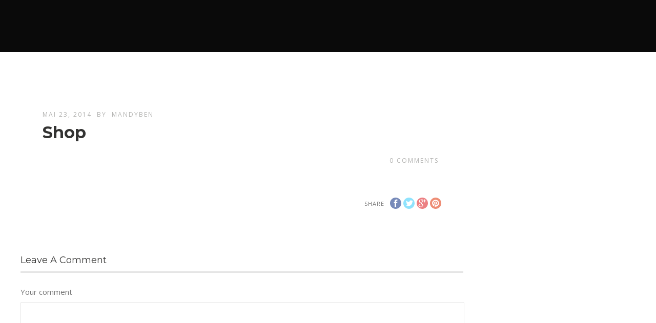

--- FILE ---
content_type: text/html; charset=UTF-8
request_url: http://www.philippe-campignion.com/pexservice/shop
body_size: 10427
content:
<!DOCTYPE html>
<html lang="fr-FR">
<head>
<meta http-equiv="Content-Type" content="text/html; charset=UTF-8" />

<title>Shop | Philippe Campignion - Formations en biomecanique des chaines gds et physiopathologie des chaînes musculaires et articulaires GDS</title>



<!-- Mobile Devices Viewport Resset-->
<meta name="viewport" content="width=device-width, initial-scale=1.0, maximum-scale=1">
<meta name="apple-mobile-web-app-capable" content="yes">
<!-- <meta name="viewport" content="initial-scale=1.0, user-scalable=1" /> -->





<link rel="alternate" type="application/rss+xml" title="Philippe Campignion &#8211; Formations en biomecanique des chaines gds et physiopathologie des chaînes musculaires et articulaires GDS RSS" href="http://www.philippe-campignion.com/feed" />
<link rel="pingback" href="http://www.philippe-campignion.com/xmlrpc.php" />

<!--[if lt IE 9]>
<script src="http://www.philippe-campignion.com/wp-content/themes/thestory/js/html5shiv.js"></script>
<![endif]-->

<link rel='dns-prefetch' href='//maps.googleapis.com' />
<link rel='dns-prefetch' href='//www.philippe-campignion.com' />
<link rel='dns-prefetch' href='//www.youtube.com' />
<link rel='dns-prefetch' href='//cdnjs.cloudflare.com' />
<link rel='dns-prefetch' href='//fonts.googleapis.com' />
<link rel='dns-prefetch' href='//s.w.org' />
<link rel="alternate" type="application/rss+xml" title="Philippe Campignion - Formations en biomecanique des chaines gds et physiopathologie des chaînes musculaires et articulaires GDS &raquo; Flux" href="http://www.philippe-campignion.com/feed" />
<link rel="alternate" type="application/rss+xml" title="Philippe Campignion - Formations en biomecanique des chaines gds et physiopathologie des chaînes musculaires et articulaires GDS &raquo; Flux des commentaires" href="http://www.philippe-campignion.com/comments/feed" />
<link rel="alternate" type="application/rss+xml" title="Philippe Campignion - Formations en biomecanique des chaines gds et physiopathologie des chaînes musculaires et articulaires GDS &raquo; Shop Flux des commentaires" href="http://www.philippe-campignion.com/pexservice/shop/feed" />
		<script type="text/javascript">
			window._wpemojiSettings = {"baseUrl":"https:\/\/s.w.org\/images\/core\/emoji\/13.0.0\/72x72\/","ext":".png","svgUrl":"https:\/\/s.w.org\/images\/core\/emoji\/13.0.0\/svg\/","svgExt":".svg","source":{"concatemoji":"http:\/\/www.philippe-campignion.com\/wp-includes\/js\/wp-emoji-release.min.js?ver=5.5.17"}};
			!function(e,a,t){var n,r,o,i=a.createElement("canvas"),p=i.getContext&&i.getContext("2d");function s(e,t){var a=String.fromCharCode;p.clearRect(0,0,i.width,i.height),p.fillText(a.apply(this,e),0,0);e=i.toDataURL();return p.clearRect(0,0,i.width,i.height),p.fillText(a.apply(this,t),0,0),e===i.toDataURL()}function c(e){var t=a.createElement("script");t.src=e,t.defer=t.type="text/javascript",a.getElementsByTagName("head")[0].appendChild(t)}for(o=Array("flag","emoji"),t.supports={everything:!0,everythingExceptFlag:!0},r=0;r<o.length;r++)t.supports[o[r]]=function(e){if(!p||!p.fillText)return!1;switch(p.textBaseline="top",p.font="600 32px Arial",e){case"flag":return s([127987,65039,8205,9895,65039],[127987,65039,8203,9895,65039])?!1:!s([55356,56826,55356,56819],[55356,56826,8203,55356,56819])&&!s([55356,57332,56128,56423,56128,56418,56128,56421,56128,56430,56128,56423,56128,56447],[55356,57332,8203,56128,56423,8203,56128,56418,8203,56128,56421,8203,56128,56430,8203,56128,56423,8203,56128,56447]);case"emoji":return!s([55357,56424,8205,55356,57212],[55357,56424,8203,55356,57212])}return!1}(o[r]),t.supports.everything=t.supports.everything&&t.supports[o[r]],"flag"!==o[r]&&(t.supports.everythingExceptFlag=t.supports.everythingExceptFlag&&t.supports[o[r]]);t.supports.everythingExceptFlag=t.supports.everythingExceptFlag&&!t.supports.flag,t.DOMReady=!1,t.readyCallback=function(){t.DOMReady=!0},t.supports.everything||(n=function(){t.readyCallback()},a.addEventListener?(a.addEventListener("DOMContentLoaded",n,!1),e.addEventListener("load",n,!1)):(e.attachEvent("onload",n),a.attachEvent("onreadystatechange",function(){"complete"===a.readyState&&t.readyCallback()})),(n=t.source||{}).concatemoji?c(n.concatemoji):n.wpemoji&&n.twemoji&&(c(n.twemoji),c(n.wpemoji)))}(window,document,window._wpemojiSettings);
		</script>
		<style type="text/css">
img.wp-smiley,
img.emoji {
	display: inline !important;
	border: none !important;
	box-shadow: none !important;
	height: 1em !important;
	width: 1em !important;
	margin: 0 .07em !important;
	vertical-align: -0.1em !important;
	background: none !important;
	padding: 0 !important;
}
</style>
	<link rel='stylesheet' id='wp-block-library-css'  href='http://www.philippe-campignion.com/wp-includes/css/dist/block-library/style.min.css?ver=5.5.17' type='text/css' media='all' />
<link rel='stylesheet' id='wc-block-vendors-style-css'  href='http://www.philippe-campignion.com/wp-content/plugins/woocommerce/packages/woocommerce-blocks/build/vendors-style.css?ver=3.6.0' type='text/css' media='all' />
<link rel='stylesheet' id='wc-block-style-css'  href='http://www.philippe-campignion.com/wp-content/plugins/woocommerce/packages/woocommerce-blocks/build/style.css?ver=3.6.0' type='text/css' media='all' />
<link rel='stylesheet' id='woocommerce-layout-css'  href='http://www.philippe-campignion.com/wp-content/plugins/woocommerce/assets/css/woocommerce-layout.css?ver=4.7.4' type='text/css' media='all' />
<link rel='stylesheet' id='woocommerce-smallscreen-css'  href='http://www.philippe-campignion.com/wp-content/plugins/woocommerce/assets/css/woocommerce-smallscreen.css?ver=4.7.4' type='text/css' media='only screen and (max-width: 768px)' />
<style id='woocommerce-inline-inline-css' type='text/css'>
.woocommerce form .form-row .required { visibility: visible; }
</style>
<link rel='stylesheet' id='pexeto-font-0-css'  href='http://fonts.googleapis.com/css?family=Open+Sans%3A400%2C300%2C400italic%2C700&#038;ver=5.5.17' type='text/css' media='all' />
<link rel='stylesheet' id='pexeto-font-1-css'  href='http://fonts.googleapis.com/css?family=Montserrat%3A400%2C700&#038;ver=5.5.17' type='text/css' media='all' />
<link rel='stylesheet' id='pexeto-font-2-css'  href='http://fonts.googleapis.com/css?family=Abril+Fatface&#038;ver=5.5.17' type='text/css' media='all' />
<link rel='stylesheet' id='pexeto-font-3-css'  href='http://fonts.googleapis.com/css?family=Lato%3A100%2C300&#038;ver=5.5.17' type='text/css' media='all' />
<link rel='stylesheet' id='pexeto-font-4-css'  href='http://fonts.googleapis.com/css?family=Oswald&#038;ver=5.5.17' type='text/css' media='all' />
<link rel='stylesheet' id='pexeto-font-5-css'  href='http://fonts.googleapis.com/css?family=Old+Standard+TT%3A400%2C700&#038;ver=5.5.17' type='text/css' media='all' />
<link rel='stylesheet' id='pexeto-pretty-photo-css'  href='http://www.philippe-campignion.com/wp-content/themes/thestory/css/prettyPhoto.css?ver=1.9.6' type='text/css' media='all' />
<link rel='stylesheet' id='pexeto-woocommerce-css'  href='http://www.philippe-campignion.com/wp-content/themes/thestory/css/woocommerce.css?ver=1.9.6' type='text/css' media='all' />
<link rel='stylesheet' id='pexeto-stylesheet-css'  href='http://www.philippe-campignion.com/wp-content/themes/thestory/style.css?ver=1.9.6' type='text/css' media='all' />
<style id='pexeto-stylesheet-inline-css' type='text/css'>
button, .button , input[type="submit"], input[type="button"], 
								#submit, .left-arrow:hover,.right-arrow:hover, .ps-left-arrow:hover, 
								.ps-right-arrow:hover, .cs-arrows:hover,.nivo-nextNav:hover, .nivo-prevNav:hover,
								.scroll-to-top:hover, .services-icon .img-container, .services-thumbnail h3:after,
								.pg-pagination a.current, .pg-pagination a:hover, #content-container .wp-pagenavi span.current, 
								#content-container .wp-pagenavi a:hover, #blog-pagination a:hover,
								.pg-item h2:after, .pc-item h2:after, .ps-icon, .ps-left-arrow:hover, .ps-right-arrow:hover,
								.pc-next:hover, .pc-prev:hover, .pc-wrapper .icon-circle, .pg-item .icon-circle, .qg-img .icon-circle,
								.ts-arrow:hover, .section-light .section-title:before, .section-light2 .section-title:after,
								.section-light-bg .section-title:after, .section-dark .section-title:after,
								.woocommerce .widget_price_filter .ui-slider .ui-slider-range,
								.woocommerce-page .widget_price_filter .ui-slider .ui-slider-range, 
								.controlArrow.prev:hover,.controlArrow.next:hover, .pex-woo-cart-num,
								.woocommerce span.onsale, .woocommerce-page span.onsale.woocommerce nav.woocommerce-pagination ul li span.current, .woocommerce-page nav.woocommerce-pagination ul li span.current,
								.woocommerce #content nav.woocommerce-pagination ul li span.current, .woocommerce-page #content nav.woocommerce-pagination ul li span.current,
								.woocommerce #content nav.woocommerce-pagination ul li span.current, .woocommerce-page #content nav.woocommerce-pagination ul li span.current,
								.woocommerce nav.woocommerce-pagination ul li a:hover, .woocommerce-page nav.woocommerce-pagination ul li a:hover,
								.woocommerce #content nav.woocommerce-pagination ul li a:hover, .woocommerce-page #content nav.woocommerce-pagination ul li a:hover,
								.woocommerce nav.woocommerce-pagination ul li a:focus, .woocommerce-page nav.woocommerce-pagination ul li a:focus,
								.woocommerce #content nav.woocommerce-pagination ul li a:focus, .woocommerce-page #content nav.woocommerce-pagination ul li a:focus,
								.pt-highlight .pt-title{background-color:#b2b2b2;}a, a:hover, .post-info a:hover, .read-more, .footer-widgets a:hover, .comment-info .reply,
								.comment-info .reply a, .comment-info, .post-title a:hover, .post-tags a, .format-aside aside a:hover,
								.testimonials-details a, .lp-title a:hover, .woocommerce .star-rating, .woocommerce-page .star-rating,
								.woocommerce .star-rating:before, .woocommerce-page .star-rating:before, .tabs .current a,
								#wp-calendar tbody td a, .widget_nav_menu li.current-menu-item > a, .archive-page a:hover, .woocommerce-MyAccount-navigation li.is-active a{color:#b2b2b2;}.accordion-title.current, .read-more, .bypostauthor, .sticky,
								.pg-cat-filter a.current{border-color:#b2b2b2;}.pg-element-loading .icon-circle:after{border-top-color:#b2b2b2;}body, .page-wrapper, #sidebar input[type="text"], 
									#sidebar input[type="password"], #sidebar textarea, .comment-respond input[type="text"],
									 .comment-respond textarea{background-color:#ffffff;}.header-wrapper, .pg-navigation, .mobile.page-template-template-fullscreen-slider-php #header, .mobile.page-template-template-fullscreen-slider-php .header-wrapper{background-color:#0a0a0a;}.dark-header #header{background-color:rgba(0,0,0,0.7);}.fixed-header-scroll #header{background-color:rgba(0,0,0,0.95);}#footer, #footer input[type=text], #footer input[type=password], 
								#footer textarea, #footer input[type=search]{background-color:#0a0a0a;}#footer-cta h5, .footer-cta-disc p{color:#f4efeb;}.footer-bottom{background-color:#000000;}#logo-container img{width:200px; }body{font-size:15px;}body, #footer, .sidebar-box, .services-box, .ps-content, .page-masonry .post, .services-title-box{font-size:15px;}
</style>
<!--[if lte IE 8]>
<link rel='stylesheet' id='pexeto-ie8-css'  href='http://www.philippe-campignion.com/wp-content/themes/thestory/css/style_ie8.css?ver=1.9.6' type='text/css' media='all' />
<![endif]-->
<link rel='stylesheet' id='tablepress-default-css'  href='http://www.philippe-campignion.com/wp-content/tablepress-combined.min.css?ver=4' type='text/css' media='all' />
<link rel='stylesheet' id='rt_frontend_style-css'  href='http://www.philippe-campignion.com/wp-content/plugins/automatic-responsive-tables/css/style.css?ver=5.5.17' type='text/css' media='all' />
<!--[if lt IE 9]>
<link rel='stylesheet' id='art_ie_stylesheet-css'  href='http://www.philippe-campignion.com/wp-content/plugins/automatic-responsive-tables/css/style-ie.css?ver=5.5.17' type='text/css' media='all' />
<![endif]-->
<script type='text/javascript' src='http://www.philippe-campignion.com/wp-includes/js/jquery/jquery.js?ver=1.12.4-wp' id='jquery-core-js'></script>
<script type='text/javascript' src='https://maps.googleapis.com/maps/api/js?key=AIzaSyCFJ7mFzpT4Y7K0LTVMQTnUibbtllGkQX8&#038;libraries=places&#038;language=en&#038;region=US&#038;ver=5.5.17' id='srm_gmap_api-js'></script>
<script type='text/javascript' src='http://www.philippe-campignion.com/wp-content/plugins/automatic-responsive-tables/js/script.js?ver=5.5.17' id='rt_frontend_script-js'></script>
<script type='text/javascript' src='//cdnjs.cloudflare.com/ajax/libs/jquery-easing/1.4.1/jquery.easing.min.js?ver=5.5.17' id='jquery-easing-js'></script>
<link rel="https://api.w.org/" href="http://www.philippe-campignion.com/wp-json/" /><link rel="EditURI" type="application/rsd+xml" title="RSD" href="http://www.philippe-campignion.com/xmlrpc.php?rsd" />
<link rel="wlwmanifest" type="application/wlwmanifest+xml" href="http://www.philippe-campignion.com/wp-includes/wlwmanifest.xml" /> 
<link rel='prev' title='Icons Line 4' href='http://www.philippe-campignion.com/pexservice/icons-line-4-8' />
<link rel='next' title='Shop' href='http://www.philippe-campignion.com/pexservice/shop-2' />
<meta name="generator" content="WordPress 5.5.17" />
<meta name="generator" content="WooCommerce 4.7.4" />
<link rel="canonical" href="http://www.philippe-campignion.com/pexservice/shop" />
<link rel='shortlink' href='http://www.philippe-campignion.com/?p=1831' />
<link rel="alternate" type="application/json+oembed" href="http://www.philippe-campignion.com/wp-json/oembed/1.0/embed?url=http%3A%2F%2Fwww.philippe-campignion.com%2Fpexservice%2Fshop" />
<link rel="alternate" type="text/xml+oembed" href="http://www.philippe-campignion.com/wp-json/oembed/1.0/embed?url=http%3A%2F%2Fwww.philippe-campignion.com%2Fpexservice%2Fshop&#038;format=xml" />
	<noscript><style>.woocommerce-product-gallery{ opacity: 1 !important; }</style></noscript>
	<link rel="icon" href="http://www.philippe-campignion.com/wp-content/uploads/2018/07/cropped-Logo-CFPC-32x32.png" sizes="32x32" />
<link rel="icon" href="http://www.philippe-campignion.com/wp-content/uploads/2018/07/cropped-Logo-CFPC-192x192.png" sizes="192x192" />
<link rel="apple-touch-icon" href="http://www.philippe-campignion.com/wp-content/uploads/2018/07/cropped-Logo-CFPC-180x180.png" />
<meta name="msapplication-TileImage" content="http://www.philippe-campignion.com/wp-content/uploads/2018/07/cropped-Logo-CFPC-270x270.png" />
		<style type="text/css" id="wp-custom-css">
			.about{
	color:#fff;
}
.format{
	color:#fcb000;
}
caption{
	display:none;
}
.art-table{
	display:none;
}
.nav-menu li ul a:hover {
	
	background-color: #2b4862;
	display: block;
}
.wpforms-field-label {
	color: #e33232;
	
}

.nav-menu ul li a {
    padding: 2px 12px;
}

.product_popin {    
	position: fixed;
	bottom: 60px;
	right: 0;
	background: #eee;
	border: 1px solid #333;
	border-right: 0;
	padding: 20px;
	z-index: 500;
}

@media (max-width: 767px) {
	.product_popin { 
		position: relative;
		bottom: 0;
	}
}

.product_popin .woocommerce-product-gallery,
.product_popin .product_title,
.product_popin .product_meta , 
.product_popin .woocommerce-tabs,
.product_popin .related.products {
	display: none;
}

.product_popin .entry-summary {
	width: 100% !important;
	margin-bottom: 0 !important;
}

.product_popin .woocommerce-Price-amount:before {
	content: "S'inscrire (acompte)* : ";
}

#product-7006 .woocommerce-Price-amount:before,
#product-6745 .woocommerce-Price-amount:before,
.page-id-1748 .product_popin .woocommerce-Price-amount:before {
	content: "Frais d’inscription : ";
}

.page-id-5480 .product_popin .woocommerce-Price-amount:before {
	content: "Frais d’inscription (comprenant les polycopiés) * : ";
}

.page-id-4251 .product_popin .woocommerce-Price-amount:before {
	content: "S'inscrire : ";
}

.product_popin table td{	
	padding-top: 10px;
	padding-bottom: 10px;
}

.product_popin .input-text.qty {
	width: 42px !important;
	height: 42px !important;
}

.product_popin .single_add_to_cart_button {
	background-color: #3ca4cf;
}

.product_popin .woocommerce-message {
	font-size: 0;
	background: transparent;
}

.woocommerce-variation-description p {
	max-width: 270px;
	font-size: 12px;
	font-style: italic;
}

.product_popin select {
    padding: 4px;
    border: 1px solid #666;
    background-color: rgba(255,255,255,.8);
  margin: 0;      
  -webkit-box-sizing: border-box;
  -moz-box-sizing: border-box;
  box-sizing: border-box;
  -webkit-appearance: none;
  -moz-appearance: none;
  background-image:
    linear-gradient(45deg, transparent 50%, gray 50%),
    linear-gradient(135deg, gray 50%, transparent 50%),
    linear-gradient(to right, #ccc, #ccc);
  background-position:
    calc(100% - 20px) 13px,
    calc(100% - 15px) 13px,
    calc(100% - 2.5em) 3px;
  background-size:4px 4px, 5px 4px, 1px 20px;
  background-repeat: no-repeat;
}

.product_popin select:focus {
  border-color: #3ca4cf;
}


.product_popin select:-moz-focusring {
  color: transparent;
  text-shadow: 0 0 0 #000;
}

.product_popin input[type=number]::-webkit-inner-spin-button, 
.product_popin input[type=number]::-webkit-outer-spin-button { 
  -webkit-appearance: none; 
  margin: 0; 
}

input[type='number'] {
    -moz-appearance:textfield;
}
/*
@media screen and (max-width: 1000px) {
.navigation-container {
			display: block;
	}
	.navigation-container #menu {
		display: none;
	}
	.pex-woo-cart-btn-wrap {
		border: 0;
		margin-top: 5px;
	}
}*/
@media screen and (max-width: 640px) {
  table{
    display: block;
    max-width: 100%;
		overflow: auto
  }
}
@media (max-width: 800px) {
	table[id^="tablepress"],
	table.variations {
    display: block !important;
	}
}

@media (min-width: 767px) {
	.txt-eutonie {
    width: calc(100% - 300px);
	}
}
/************ Slider ************/
body.home #menu-item-3629 {
	display: none;
}

@media (min-width: 1000px) {
	body.home #logo-container img {
		width: 130px !important;
	}
}

body.home .nav-menu ul li a {
	color: #2b4862;
}
body.home .nav-menu .sub-menu a {
	color: #fff;
}


body.home #slider-container .full-bg-image {
	    background-attachment: unset !important;
    background-size: 100% auto !important;
    background-color: #fff !important;
}

body.home .content-slider-wrapper {
    background-color: #fff !important;
		padding-top: 110px;
}

@media (max-width: 1324px) {
	body.home .mob-nav-btn {
		color: #2b4862;
	}
}

@media (min-width: 1000px) and (max-width: 1324px) {
	body.home .content-slider-wrapper,
	body.home .full-bg-image {
		padding-top: 130px;
	}
	.nav-menu ul {
		margin-top: 100px;
	}
}

#footer .cols-4 .col {
    width: 100%;
    text-align: center;
}

#slider-container {display:none;}
.navigation-container {margin-top: -100px;}
.fixed-header-scroll .navigation-container {margin-top: -50px;}


#logo-container img {
    opacity: 0;
}

.product_popin {
	display: none;
}		</style>
		
</head>
<body class="pexservice-template-default single single-pexservice postid-1831 theme-thestory woocommerce-no-js fixed-header no-slider icons-style-light">
<div id="main-container" >
	<div  class="page-wrapper" >
		<!--HEADER -->
				<div class="header-wrapper" >

				<header id="header">
			<div class="section-boxed section-header">
						<div id="logo-container">
								<a href="http://www.philippe-campignion.com/"><img src="http://www.philippe-campignion.com/wp-content/uploads/2024/03/accueil.png" alt="Philippe Campignion &#8211; Formations en biomecanique des chaines gds et physiopathologie des chaînes musculaires et articulaires GDS" /></a>
			</div>	

			
			<div class="mobile-nav">
				<span class="mob-nav-btn">Menu</span>
			</div>
	 		<nav class="navigation-container">
				<div id="menu" class="nav-menu">
				<ul id="menu-menufr" class="menu-ul"><li id="menu-item-7863" class="menu-item menu-item-type-custom menu-item-object-custom menu-item-7863"><a href="/">Accueil</a></li>
<li id="menu-item-3693" class="menu-item menu-item-type-post_type menu-item-object-page menu-item-3693"><a href="http://www.philippe-campignion.com/chaines-musculaires-et-articulaires">La FORMATION COMPLETE</a></li>
<li id="menu-item-6121" class="menu-item menu-item-type-custom menu-item-object-custom menu-item-has-children menu-item-6121"><a href="http://www.philippe-campignion.com/le-crane">PERFECTIONNEMENT</a>
<ul class="sub-menu">
	<li id="menu-item-4651" class="menu-item menu-item-type-post_type menu-item-object-page menu-item-4651"><a href="http://www.philippe-campignion.com/le-crane">le CRANE</a></li>
	<li id="menu-item-4670" class="menu-item menu-item-type-post_type menu-item-object-page menu-item-4670"><a href="http://www.philippe-campignion.com/scolioses">LES SCOLIOSES</a></li>
	<li id="menu-item-4105" class="menu-item menu-item-type-post_type menu-item-object-page menu-item-4105"><a href="http://www.philippe-campignion.com/liberation-du-diaphragme">libération du diaphragme</a></li>
	<li id="menu-item-4216" class="menu-item menu-item-type-post_type menu-item-object-page menu-item-4216"><a href="http://www.philippe-campignion.com/etude-de-cas">ETUDE de CAS CLINIQUES</a></li>
	<li id="menu-item-4226" class="menu-item menu-item-type-post_type menu-item-object-page menu-item-4226"><a href="http://www.philippe-campignion.com/la-prise-de-conscience-corporelle">LA PRISE DE CONSCIENCE CORPORELLE</a></li>
	<li id="menu-item-4677" class="menu-item menu-item-type-post_type menu-item-object-page menu-item-4677"><a href="http://www.philippe-campignion.com/visceral">VISCERAL</a></li>
</ul>
</li>
<li id="menu-item-6667" class="menu-item menu-item-type-custom menu-item-object-custom menu-item-has-children menu-item-6667"><a href="#">FASCIAS</a>
<ul class="sub-menu">
	<li id="menu-item-5437" class="menu-item menu-item-type-post_type menu-item-object-page menu-item-5437"><a href="http://www.philippe-campignion.com/le-traitement-fascial">Le RELÂCHEMENT FASCIAL MODERNE®</a></li>
	<li id="menu-item-5746" class="menu-item menu-item-type-post_type menu-item-object-page menu-item-5746"><a href="http://www.philippe-campignion.com/mf-stecco">MANIPULATIONS FASCIALES STECCO®</a></li>
</ul>
</li>
<li id="menu-item-4342" class="menu-item menu-item-type-post_type menu-item-object-page menu-item-has-children menu-item-4342"><a href="http://www.philippe-campignion.com/stages-a-theme">Stage à thèmes</a>
<ul class="sub-menu">
	<li id="menu-item-4339" class="menu-item menu-item-type-post_type menu-item-object-page menu-item-4339"><a href="http://www.philippe-campignion.com/stages-a-theme">MASSAGE DU VISAGE</a></li>
	<li id="menu-item-4345" class="menu-item menu-item-type-post_type menu-item-object-page menu-item-4345"><a href="http://www.philippe-campignion.com/accompagnement-de-lenfant">Accompagnement de l&rsquo;Enfant</a></li>
	<li id="menu-item-6716" class="menu-item menu-item-type-post_type menu-item-object-page menu-item-6716"><a href="http://www.philippe-campignion.com/la-conscience-osseuse">La Conscience Osseuse</a></li>
	<li id="menu-item-6715" class="menu-item menu-item-type-post_type menu-item-object-page menu-item-6715"><a href="http://www.philippe-campignion.com/eutonie">EUTONIE</a></li>
	<li id="menu-item-6714" class="menu-item menu-item-type-post_type menu-item-object-page menu-item-6714"><a href="http://www.philippe-campignion.com/la-voix">LA VOIX</a></li>
</ul>
</li>
<li id="menu-item-7985" class="menu-item menu-item-type-custom menu-item-object-custom menu-item-7985"><a target="_blank" rel="noopener noreferrer" href="https://vincula-formation.com/boutique/">BOUTIQUE</a></li>
<li id="menu-item-4525" class="menu-item menu-item-type-post_type menu-item-object-page menu-item-4525"><a href="http://www.philippe-campignion.com/contact">contact</a></li>
<li id="menu-item-5118" class="menu-item menu-item-type-post_type menu-item-object-page menu-item-5118"><a href="http://www.philippe-campignion.com/acces-securise">Accès sécurisé</a></li>
</ul>				</div>
				
				<div class="header-buttons">
							<div class="pex-woo-cart-btn-wrap">
				<div class="pex-woo-cart-btn ">
					<div class="pex-woo-cart-num" data-num="0">
						0					</div>
				</div>
				<div class="pex-woo-cart-holder">
					<div class="pex-woo-cart">
						

	<p class="woocommerce-mini-cart__empty-message">Votre panier est vide.</p>


					</div>
				</div>
			</div>
							</div>
			</nav>

				
			<div class="clear"></div>       
			<div id="navigation-line"></div>
		</div>
		</header><!-- end #header -->

</div>
<div id="content-container" class="content-boxed layout-right">
<div id="content" class="content">
<article id="post-1831" class="blog-single-post theme-post-entry post-1831 pexservice type-pexservice status-publish hentry pexservice_category-shop">


<div class="post-content no-thumbnail">


	<div class="post-info top">
		<span class="post-type-icon-wrap"><span class="post-type-icon"></span></span>
					<span class="post-date">
				<time class="entry-date published updated" datetime="2014-05-23T06:36:47+00:00">mai 23, 2014</time>				
			</span>	
					<span class="no-caps post-autor vcard author">
				&nbsp;by  
				<a class="url fn n" href="http://www.philippe-campignion.com/author/mandyben">
					mandyben				</a>
			</span>
		
			</div>
		<div class="post-title-wrapper">
			
			<h1 class="post-title entry-title">
			Shop			</h1>

		</div>
		<div class="clear"></div>




	<div class="post-content-content">

	<div class="entry-content">		</div>
		<div class="clear"></div>
				


	<div class="post-info bottom">
		<span class="post-type-icon-wrap"><span class="post-type-icon"></span></span>
					<span class="comments-number">
				<a href="http://www.philippe-campignion.com/pexservice/shop#comments">
					0				<span class="no-caps">comments</span></a>
			</span>
			</div>
<div class="clear"></div>
</div>
</div>


	<div class="social-share"><div class="share-title">Share</div><ul><li title="Facebook" class="share-item share-fb" data-url="http://www.philippe-campignion.com/pexservice/shop" data-type="facebook" data-title="Shop"></li><li title="Twitter" class="share-item share-tw" data-url="http://www.philippe-campignion.com/pexservice/shop" data-title="Shop" data-type="twitter"></li><li title="Google+" class="share-item share-gp" data-url="http://www.philippe-campignion.com/pexservice/shop" data-lang="en-US" data-title="Shop" data-type="googlePlus"></li><li title="Pinterest" class="share-item share-pn" data-url="http://www.philippe-campignion.com/pexservice/shop" data-title="Shop" data-media="" data-type="pinterest"></li></ul></div><div class="clear"></div>
<div class="clear"></div>
</article>
<div id="comments">
<div id="comment-content-container">
	<div id="respond" class="comment-respond">
		<h3 id="reply-title" class="comment-reply-title">Leave a comment <small><a rel="nofollow" id="cancel-comment-reply-link" href="/pexservice/shop#respond" style="display:none;">Cancel reply</a></small></h3><form action="http://www.philippe-campignion.com/wp-comments-post.php" method="post" id="commentform" class="comment-form"><div class="double-line"></div><p class="comment-form-comment"><label for="comment">Your comment</label> <textarea id="comment" name="comment" cols="45" rows="8" maxlength="65525" required="required"></textarea></p><p class="comment-form-author"><label for="author">Name <span class="required">*</span></label> <input id="author" name="author" type="text" value="" size="30" maxlength="245" required='required' /></p>
<p class="comment-form-email"><label for="email">E-mail <span class="required">*</span></label> <input id="email" name="email" type="text" value="" size="30" maxlength="100" required='required' /></p>
<p class="comment-form-url"><label for="url">Website</label> <input id="url" name="url" type="text" value="" size="30" maxlength="200" /></p>
<p class="comment-form-cookies-consent"><input id="wp-comment-cookies-consent" name="wp-comment-cookies-consent" type="checkbox" value="yes" /> <label for="wp-comment-cookies-consent">Save my name, email, and website in this browser for the next time I comment.</label></p>
<p class="form-submit"><input name="submit" type="submit" id="submit" class="submit" value="Submit comment" /> <input type='hidden' name='comment_post_ID' value='1831' id='comment_post_ID' />
<input type='hidden' name='comment_parent' id='comment_parent' value='0' />
</p></form>	</div><!-- #respond -->
	</div>
</div>
</div> <!-- end main content holder (#content/#full-width) -->
	<div id="sidebar" class="sidebar"></div>
<div class="clear"></div>
</div> <!-- end #content-container -->
</div>
<footer id="footer" class="center">
	
		
		<div class="scroll-to-top"><span></span></div>
	
		<div class="cols-wrapper footer-widgets section-boxed cols-4">
	<div class="col"><aside class="widget_text footer-box widget_custom_html" id="custom_html-2"><div class="textwidget custom-html-widget"><a href="http://www.apgds.com">APGDS</a><!--&nbsp;-&nbsp;<a href="https://joellewinkel.com/evenement/la-perinatale/">La périnatale</a>&nbsp;-&nbsp;<a href="http://www.yvonnepaire.com">Anatomie et Danse</a>&nbsp;-&nbsp;<a href="https://www.irpecor.com/">PsychoCorporelle et danse-thérapie</a>&nbsp;-&nbsp;<a href="http://www.rechercheenmouvement.org/videos films.htm#Ancre serie 3http://www.rechercheenmouvement.org/">Recherche en Mouvement</a>--></div></aside></div><div class="col"></div><div class="col"></div><div class="col nomargin"></div>	</div>
	<div class="footer-bottom">
	<div class="section-boxed">
		<span class="copyrights">
	Conception:Mandyben Communication</span>
<div class="footer-nav">
<div class="menu-menufr-container"><ul id="menu-menufr-1" class="menu"><li class="menu-item menu-item-type-custom menu-item-object-custom menu-item-7863"><a href="/">Accueil</a></li>
<li class="menu-item menu-item-type-post_type menu-item-object-page menu-item-3693"><a href="http://www.philippe-campignion.com/chaines-musculaires-et-articulaires">La FORMATION COMPLETE</a></li>
<li class="menu-item menu-item-type-custom menu-item-object-custom menu-item-has-children menu-item-6121"><a href="http://www.philippe-campignion.com/le-crane">PERFECTIONNEMENT</a></li>
<li class="menu-item menu-item-type-custom menu-item-object-custom menu-item-has-children menu-item-6667"><a href="#">FASCIAS</a></li>
<li class="menu-item menu-item-type-post_type menu-item-object-page menu-item-has-children menu-item-4342"><a href="http://www.philippe-campignion.com/stages-a-theme">Stage à thèmes</a></li>
<li class="menu-item menu-item-type-custom menu-item-object-custom menu-item-7985"><a target="_blank" rel="noopener noreferrer" href="https://vincula-formation.com/boutique/">BOUTIQUE</a></li>
<li class="menu-item menu-item-type-post_type menu-item-object-page menu-item-4525"><a href="http://www.philippe-campignion.com/contact">contact</a></li>
<li class="menu-item menu-item-type-post_type menu-item-object-page menu-item-5118"><a href="http://www.philippe-campignion.com/acces-securise">Accès sécurisé</a></li>
</ul></div></div>


</div>
</div>


</footer> <!-- end #footer-->
</div> <!-- end #main-container -->


<!-- FOOTER ENDS -->

	<script type="text/javascript">
		(function () {
			var c = document.body.className;
			c = c.replace(/woocommerce-no-js/, 'woocommerce-js');
			document.body.className = c;
		})()
	</script>
	<script type='text/javascript' src='http://www.philippe-campignion.com/wp-content/plugins/woocommerce/assets/js/jquery-blockui/jquery.blockUI.min.js?ver=2.70' id='jquery-blockui-js'></script>
<script type='text/javascript' id='wc-add-to-cart-js-extra'>
/* <![CDATA[ */
var wc_add_to_cart_params = {"ajax_url":"\/wp-admin\/admin-ajax.php","wc_ajax_url":"\/?wc-ajax=%%endpoint%%","i18n_view_cart":"Voir le panier","cart_url":"http:\/\/www.philippe-campignion.com\/panier","is_cart":"","cart_redirect_after_add":"no"};
/* ]]> */
</script>
<script type='text/javascript' src='http://www.philippe-campignion.com/wp-content/plugins/woocommerce/assets/js/frontend/add-to-cart.min.js?ver=4.7.4' id='wc-add-to-cart-js'></script>
<script type='text/javascript' src='http://www.philippe-campignion.com/wp-content/plugins/woocommerce/assets/js/js-cookie/js.cookie.min.js?ver=2.1.4' id='js-cookie-js'></script>
<script type='text/javascript' id='woocommerce-js-extra'>
/* <![CDATA[ */
var woocommerce_params = {"ajax_url":"\/wp-admin\/admin-ajax.php","wc_ajax_url":"\/?wc-ajax=%%endpoint%%"};
/* ]]> */
</script>
<script type='text/javascript' src='http://www.philippe-campignion.com/wp-content/plugins/woocommerce/assets/js/frontend/woocommerce.min.js?ver=4.7.4' id='woocommerce-js'></script>
<script type='text/javascript' id='wc-cart-fragments-js-extra'>
/* <![CDATA[ */
var wc_cart_fragments_params = {"ajax_url":"\/wp-admin\/admin-ajax.php","wc_ajax_url":"\/?wc-ajax=%%endpoint%%","cart_hash_key":"wc_cart_hash_283b0d3e1d864be4582607dcab942e70","fragment_name":"wc_fragments_283b0d3e1d864be4582607dcab942e70","request_timeout":"5000"};
/* ]]> */
</script>
<script type='text/javascript' src='http://www.philippe-campignion.com/wp-content/plugins/woocommerce/assets/js/frontend/cart-fragments.min.js?ver=4.7.4' id='wc-cart-fragments-js'></script>
<script type='text/javascript' src='http://www.philippe-campignion.com/wp-includes/js/underscore.min.js?ver=1.8.3' id='underscore-js'></script>
<script type='text/javascript' src='http://www.philippe-campignion.com/wp-content/themes/thestory/js/main.js?ver=1.9.6' id='pexeto-main-js'></script>
<script type='text/javascript' src='http://www.philippe-campignion.com/wp-includes/js/comment-reply.min.js?ver=5.5.17' id='comment-reply-js'></script>
<script type='text/javascript' src='http://www.philippe-campignion.com/wp-includes/js/wp-embed.min.js?ver=5.5.17' id='wp-embed-js'></script>
<script type="text/javascript">var PEXETO = PEXETO || {};PEXETO.ajaxurl="http://www.philippe-campignion.com/wp-admin/admin-ajax.php";PEXETO.lightboxOptions = {"theme":"pp_default","animation_speed":"normal","overlay_gallery":false,"allow_resize":true};PEXETO.disableRightClick=false;PEXETO.stickyHeader=true;jQuery(document).ready(function($){
					PEXETO.init.initSite();PEXETO.woocommerce.init(true);$(".pexeto-contact-form").each(function(){
			$(this).pexetoContactForm({"wrongCaptchaText":"Failed to verify that you are not a robot. Please check the checkbox below.","failText":"An error occurred. Message not sent.","validationErrorText":"Please complete all the fields correctly","messageSentText":"Message sent"});
		});});</script>			<script type="text/javascript">
				jQuery.noConflict();
				(function( $ ) {
					$(function() {
						$("area[href*=\\#],a[href*=\\#]:not([href=\\#]):not([href^='\\#tab']):not([href^='\\#quicktab']):not([href^='\\#pane'])").click(function() {
							if (location.pathname.replace(/^\//,'') == this.pathname.replace(/^\//,'') && location.hostname == this.hostname) {
								var target = $(this.hash);
								target = target.length ? target : $('[name=' + this.hash.slice(1) +']');
								if (target.length) {
								$('html,body').animate({
								scrollTop: target.offset().top - 20  
								},900 ,'easeInBounce');
								return false;
								}
							}
						});
					});
				})(jQuery);	
			</script>				
				</body>
</html>